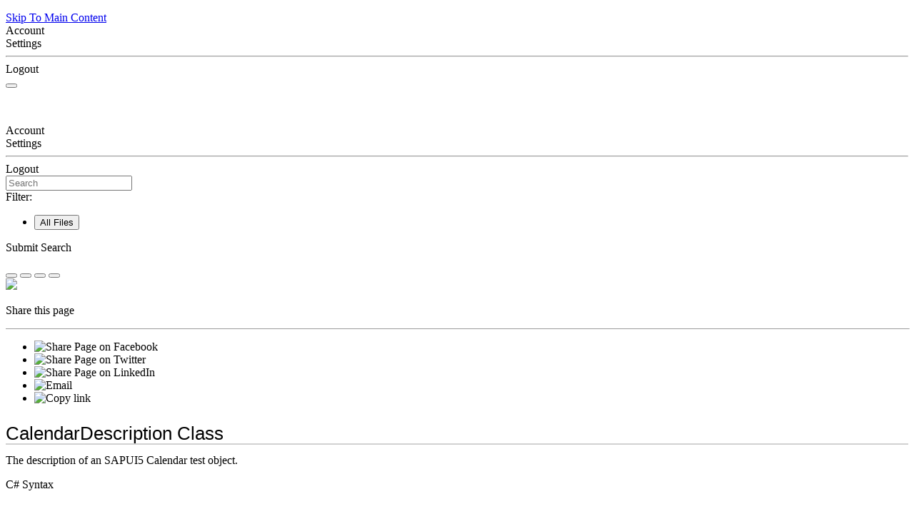

--- FILE ---
content_type: text/html
request_url: https://admhelp.microfocus.com/uftdev/en/2021-24.2/NetSDKReference/Content/NetSDKReference/HP.LFT.SDK~HP.LFT.SDK.SAP.UI5.CalendarDescription.html
body_size: 58322
content:
<!DOCTYPE html>
<!--QCCR1K4344-->
<html xmlns:MadCap="http://www.madcapsoftware.com/Schemas/MadCap.xsd" lang="en-us" xml:lang="en-us" class="_Skins__rsc_SideNav_Skin" data-mc-search-type="Stem" data-mc-help-system-file-name="webframe.xml" data-mc-path-to-help-system="../../" data-mc-has-content-body="True" data-mc-toc-path="HP.LFT.SDK Assembly|Namespaces|HP.LFT.SDK.SAP.UI5|Classes" data-mc-target-type="WebHelp2" data-mc-runtime-file-type="Topic;Default" data-mc-preload-images="false" data-mc-in-preview-mode="false">
    <!-- saved from url=(0016)http://localhost -->
    <head>
        <meta property="og:image" content="https://admhelp.microfocus.com/resources/help.png &#xD;&#xA;" />
        <meta property="og:description" content=" [Shared Help Topic] ADM Help Centers" />
        <meta name="viewport" content="width=device-width, initial-scale=1.0" />
        <meta charset="utf-8" />
        <meta name="twitter:image" content="https://admhelp.microfocus.com/resources/help.png" />
        <meta property="og:image:height" content="200" />
        <meta property="og:image:width" content="382" />
        <meta property="og:image" content="https://admhelp.microfocus.com/resources/help.png" />
        <meta property="og:description" content="[Shared Help Topic] ADM Help Centers" />
        <meta http-equiv="X-UA-Compatible" content="IE=edge" />
        <meta http-equiv="Content-Type" content="text/html; charset=utf-8" />
        <meta name="msapplication-config" content="../../Skins/Favicons/browserconfig.xml" xmlns="http://www.w3.org/1999/xhtml" />
        <link rel="icon" sizes="16x16" href="../../Skins/Favicons/favicon-16x16.png" /><title>HP.LFT.SDK~HP.LFT.SDK.SAP.UI5.CalendarDescription</title>
        <!--<link rel="icon" type="image/x-icon" href="https://admhelp.microfocus.com/favicon.ico" />-->
        <link href="../../Skins/Default/Stylesheets/Slideshow.css" rel="stylesheet" type="text/css" data-mc-generated="True" />
        <link href="../../Skins/Default/Stylesheets/TextEffects.css" rel="stylesheet" type="text/css" data-mc-generated="True" />
        <link href="../../Skins/Default/Stylesheets/Topic.css" rel="stylesheet" type="text/css" data-mc-generated="True" />
        <link href="../../Skins/Default/Stylesheets/Components/Styles.css" rel="stylesheet" type="text/css" data-mc-generated="True" />
        <link href="../../Skins/Default/Stylesheets/Components/Tablet.css" rel="stylesheet" type="text/css" data-mc-generated="True" />
        <link href="../../Skins/Default/Stylesheets/Components/Mobile.css" rel="stylesheet" type="text/css" data-mc-generated="True" />
        <link href="../../Skins/Default/Stylesheets/Components/Print.css" rel="stylesheet" type="text/css" data-mc-generated="True" />
        <link href="../../Skins/Fluid/Stylesheets/foundation.6.2.3.css" rel="stylesheet" type="text/css" data-mc-generated="True" />
        <link href="../../Skins/Fluid/Stylesheets/Styles.css" rel="stylesheet" type="text/css" data-mc-generated="True" />
        <link href="../../Skins/Fluid/Stylesheets/Tablet.css" rel="stylesheet" type="text/css" data-mc-generated="True" />
        <link href="../../Skins/Fluid/Stylesheets/Mobile.css" rel="stylesheet" type="text/css" data-mc-generated="True" />
        <link href="../../Skins/Fluid/Stylesheets/Print.css" rel="stylesheet" type="text/css" data-mc-generated="True" />
        <link href="../Resources/Stylesheets/_rsc_SuperDocs.css" rel="stylesheet" type="text/css" />
        <style>/*&lt;meta /&gt;*/

.button.share-button
{
	-pie-background: linear-gradient(transparent, transparent);
}

.button.expand-all-button
{
	-pie-background: linear-gradient(transparent, transparent);
}

.button.remove-highlight-button
{
	-pie-background: linear-gradient(transparent, transparent);
}

.button.print-button
{
	-pie-background: linear-gradient(transparent, transparent);
}

.button.collapse-all-button
{
	-pie-background: linear-gradient(transparent, transparent);
}

.needs-pie
{
	behavior: url('../../Resources/Scripts/PIE.htc');
}

</style>
        <link rel="icon" sizes="16x16" href="../../Skins/Favicons/favicon-16x16.png" />
        <script src="../../Resources/Scripts/jquery.min.js" type="text/javascript">
        </script>
        <script src="../../Resources/Scripts/purify.min.js" type="text/javascript" defer="defer">
        </script>
        <script src="../../Resources/Scripts/require.min.js" type="text/javascript" defer="defer">
        </script>
        <script src="../../Resources/Scripts/require.config.js" type="text/javascript" defer="defer">
        </script>
        <script src="../../Resources/Scripts/foundation.6.2.3_custom.js" type="text/javascript" defer="defer">
        </script>
        <script src="../../Resources/Scripts/plugins.min.js" type="text/javascript" defer="defer">
        </script>
        <script src="../../Resources/Scripts/MadCapAll.js" type="text/javascript" defer="defer">
        </script>
        <script type="text/javascript" src="../Resources/MasterPages/_rsc_SideNav_Script.js">
        </script>
        <script type="text/javascript" src="../../Skins/Default/Scripts/_TopNav_Toolbar.js">
        </script>
    </head>
    <body id="SideNav">
        <div class="foundation-wrap off-canvas-wrapper">
            <div class="off-canvas-wrapper-inner" data-off-canvas-wrapper="">
                <aside class="off-canvas position-left" role="navigation" id="offCanvas" data-off-canvas="" data-position="left" data-mc-ignore="true">
                    <ul class="off-canvas-accordion vertical menu off-canvas-list" data-accordion-menu="" data-mc-back-link="Back" data-mc-css-tree-node-expanded="is-accordion-submenu-parent" data-mc-css-tree-node-collapsed="is-accordion-submenu-parent" data-mc-css-sub-menu="vertical menu is-accordion-submenu nested" data-mc-include-indicator="False" data-mc-include-icon="False" data-mc-include-parent-link="True" data-mc-include-back="False" data-mc-defer-expand-event="True" data-mc-expand-event="click.zf.accordionMenu" data-mc-toc="True">
                    </ul>
                </aside>
                <div class="off-canvas-content inner-wrap" data-off-canvas-content="">
                    <div data-sticky-container="" class="title-bar-container">
                        <nav class="title-bar tab-bar sticky" role="banner" data-sticky="" data-options="marginTop:0" style="width:100%" data-sticky-on="only screen and (max-width: 640px)" data-mc-ignore="true"><a class="skip-to-content fluid-skip showOnFocus" href="#">Skip To Main Content</a>
                            <div class="middle title-bar-section outer-row clearfix">
                                <div class="menu-icon-container relative clearfix">
                                    <div class="central-account-wrapper">
                                        <div class="central-dropdown"><a class="central-account-drop"><span class="central-account-image"></span><span class="central-account-text">Account</span></a>
                                            <div class="central-dropdown-content"><a class="MCCentralLink central-dropdown-content-settings">Settings</a>
                                                <hr class="central-separator" /><a class="MCCentralLink central-dropdown-content-logout">Logout</a>
                                            </div>
                                        </div>
                                    </div>
                                    <button class="menu-icon" aria-label="Show Navigation Panel" data-toggle="offCanvas"><span></span>
                                    </button>
                                </div>
                            </div>
                            <div class="title-bar-layout outer-row">
                                <div class="logo-wrapper"><a class="logo" href="LeanFT_Home.html" alt="Logo"></a>
                                </div>
                                <div class="navigation-wrapper nocontent">
                                    <ul class="navigation clearfix" role="navigation" data-mc-css-tree-node-has-children="has-children" data-mc-css-sub-menu="sub-menu" data-mc-expand-event="mouseenter" data-mc-top-nav-menu="True" data-mc-max-depth="3" data-mc-include-icon="False" data-mc-include-indicator="False" data-mc-include-children="True" data-mc-include-siblings="True" data-mc-include-parent="True" data-mc-toc="True">
                                        <li class="placeholder" style="visibility:hidden"><a>placeholder</a>
                                        </li>
                                    </ul>
                                </div>
                                <div class="central-account-wrapper">
                                    <div class="central-dropdown"><a class="central-account-drop"><span class="central-account-image"></span><span class="central-account-text">Account</span></a>
                                        <div class="central-dropdown-content"><a class="MCCentralLink central-dropdown-content-settings">Settings</a>
                                            <hr class="central-separator" /><a class="MCCentralLink central-dropdown-content-logout">Logout</a>
                                        </div>
                                    </div>
                                </div>
                                <div class="nav-search-wrapper">
                                    <div class="nav-search row">
                                        <form class="search" action="#">
                                            <div class="search-bar search-bar-container needs-pie">
                                                <input class="search-field needs-pie" type="search" aria-label="Search Field" placeholder="Search" />
                                                <div class="search-filter-wrapper"><span class="invisible-label" id="search-filters-label">Filter: </span>
                                                    <div class="search-filter" aria-haspopup="true" aria-controls="sf-content" aria-expanded="false" aria-label="Search Filter" title="All Files" role="button" tabindex="0">
                                                    </div>
                                                    <div class="search-filter-content" id="sf-content">
                                                        <ul>
                                                            <li>
                                                                <button class="mc-dropdown-item" aria-labelledby="search-filters-label filterSelectorLabel-00001"><span id="filterSelectorLabel-00001">All Files</span>
                                                                </button>
                                                            </li>
                                                        </ul>
                                                    </div>
                                                </div>
                                                <div class="search-submit-wrapper" dir="ltr">
                                                    <div class="search-submit" title="Search" role="button" tabindex="0"><span class="invisible-label">Submit Search</span>
                                                    </div>
                                                </div>
                                            </div>
                                        </form>
                                    </div>
                                </div>
                            </div>
                        </nav>
                    </div>
                    <div class="main-section">
                        <div class="row outer-row sidenav-layout">
                            <nav class="sidenav-wrapper">
                                <div class="sidenav-container">
                                    <ul class="off-canvas-accordion vertical menu sidenav" data-accordion-menu="" data-mc-css-tree-node-expanded="is-accordion-submenu-parent" data-mc-css-tree-node-collapsed="is-accordion-submenu-parent" data-mc-css-sub-menu="vertical menu accordion-menu is-accordion-submenu nested" data-mc-include-indicator="False" data-mc-include-icon="False" data-mc-include-parent-link="False" data-mc-include-back="False" data-mc-defer-expand-event="True" data-mc-expand-event="click.zf.accordionMenu" data-mc-toc="True" data-mc-side-nav-menu="True">
                                    </ul>
                                </div>
                            </nav>
                            <div class="body-container">
                                <div data-mc-content-body="True">
                                    <div id="contentBody">
                                        <div class="row">
                                            <div id="proxy-topic-toolbar">
                                                <div class="buttons popup-container clearfix topicToolbarProxy _Skins__TopNav_Toolbar mc-component nocontent" style="mc-topic-toolbar-items: PreviousTopic NextTopic ExpandAll RemoveHighlight">
                                                    <div class="button-group-container-left">
                                                        <button class="button needs-pie share-button" onclick="MyFunction()" title="Share page">
                                                            <div>
                                                                <div role="img" class="button-icon-wrapper">
                                                                    <div class="button-icon"> </div>
                                                                </div>
                                                            </div>
                                                        </button>
                                                        <button class="button needs-pie expand-all-button" data-state1-class="expand-all-button" data-state2-class="collapse-all-button" data-state2-title="Collapse all dropdowns" title="Expand all dropdowns" data-state1-title="Expand all dropdowns">
                                                            <div>
                                                                <div role="img" class="button-icon-wrapper" aria-label="Expand all">
                                                                    <div class="button-icon"> </div>
                                                                </div>
                                                            </div>
                                                        </button>
                                                        <button class="button needs-pie remove-highlight-button" title="Remove all search highlights">
                                                            <div>
                                                                <div role="img" class="button-icon-wrapper">
                                                                    <div class="button-icon"> </div>
                                                                </div>
                                                            </div>
                                                        </button>
                                                        <button class="button needs-pie print-button" title="Print the current topic">
                                                            <div>
                                                                <div role="img" class="button-icon-wrapper" aria-label="Print">
                                                                    <div class="button-icon"> </div>
                                                                </div>
                                                            </div>
                                                        </button>
                                                    </div>
                                                </div>
                                            </div>
                                            <div id="myModal" class="modal">
                                                <!-- Modal content -->
                                                <div class="modal-content"><span onclick="document.getElementById('myModal').style.display='none'" class="close"><img src="../Resources/_TopNav/Images/_TopNav_ic-close.png" /></span>
                                                    <p class="modal-intro">Share this page
						</p>
                                                    <hr width="100%" size="0" align="center" />
                                                    <ul class="share-content">
                                                        <li class="social-share facebook">
                                                            <img src="../Resources/_TopNav/Images/_TopNav_facebook.png" title="Facebook" alt="Share Page on Facebook" />
                                                        </li>
                                                        <li class="social-share twitter">
                                                            <img src="../Resources/_TopNav/Images/_TopNav_twitter.png" title="Twitter" alt="Share Page on Twitter" />
                                                        </li>
                                                        <li class="social-share linkedin">
                                                            <img src="../Resources/_TopNav/Images/_TopNav_linkedin.png" title="LinkedIn" alt="Share Page on LinkedIn" />
                                                        </li>
                                                        <li class="social-share email">
                                                            <img src="../Resources/_TopNav/Images/_TopNav_mail.png" title="Email" alt="Email" />
                                                        </li>
                                                        <li class="linkcopy">
                                                            <img src="../Resources/_TopNav/Images/_TopNav_copylink.png" title="Copy link" alt="Copy link" />
                                                        </li>
                                                    </ul>
                                                </div>
                                            </div>
                                            <div id="proxy-content">
                                                <div id="proxy-breadcrumbs">
                                                    <div class="nocontent">
                                                        <div class="MCBreadcrumbsBox_0 breadcrumbs" role="navigation" aria-label="Breadcrumbs" data-mc-breadcrumbs-divider=" &gt; " data-mc-breadcrumbs-count="5" data-mc-toc="True"><span class="MCBreadcrumbsPrefix"> </span>
                                                        </div>
                                                    </div>
                                                </div>
                                                <div id="proxy-body"> <a id="top"></a><div role="main" id="mc-main-content"><div id="PageTitle" xmlns="http://www.w3.org/1999/xhtml"><div style="font-family: MetricRegular, Arial; color: #000000; font-weight: normal; font-style: normal; font-size: 1.6em; line-height: normal; margin-top: 1.0em; margin-bottom: 0.5em; border: 0; border-bottom: 1.5px solid #d1d1d1;"><div><!--DXMETADATA start type="PageItemTitle" -->CalendarDescription Class<!--DXMETADATA end--></div></div></div><div id="BodyContent" xmlns="http://www.w3.org/1999/xhtml"><!--DXMETADATA start type="Description" source="Item" format="<div class=""DescriptionContent"">%%description%%</div>" --><div class="DescriptionContent">The description of an SAPUI5 Calendar test object.</div><!--DXMETADATA end --><!--DXMETADATA start type="Diagram" source="item" format="%%scrap:name=_COLLAPSIBLE_HEADER,idprefix=objectmodel,caption=$$Object_Model$$%%%%Diagram%%</div>" --><!--DXMETADATA end --><!--DXMETADATA start type="FilteredItemList" scrap="GENERICARGUMENT_LIST" namespace="generic argument" source="Item" filter="" format="%%scrap:name=_COLLAPSIBLE_HEADER,idprefix=genericarguments,caption=$$GenericArguments$$%%%%filtereditemlist%%</div>" --><!--DXMETADATA end --><!--DXMETADATA start type="FilteredItemList" scrap="CONTRACT_INVARIANT_LIST" namespace="contract" source="Item" filter="type=invariant" designtime="true" --><!--DXMETADATA end --><!--DXMETADATA start type="FilteredItemList" scrap="PERMISSION_LIST" namespace="permission" source="Item" filter="" designtime="true" format="%%replaceinquotes:value=false%%%%scrap:name=_COLLAPSIBLE_HEADER,idprefix=permissions,caption=""$$Permissions$$%%designlist:tagidentifier=##PERMISSION,itemtype=Permission%%""%%%%filtereditemlist%%</div>" --><!--DXMETADATA end --><!--DXMETADATA start type="TaggedComment" source="Item" id="##REMARKS,##MODULE_REMARKS" format="%%scrap:name=_COLLAPSIBLE_HEADER,idprefix=remarks,caption=$$Remarks$$%%%%comment%%</div>" --><!--DXMETADATA end --><!--DXMETADATA start type="SyntaxSection" format="%%scrap:name=_COLLAPSIBLE_HEADER,idprefix=syntax,caption=$$Syntax$$%%%%SyntaxSection%%</div>" --><p class="intro_phrase">C# Syntax</p><div id="syntaxSectionContent" class="SectionContent"><div class="TabContainer" id="TabContainer"><div id="Syntax-CS" class="FilteredContentCS"><pre xml:space="preserve">
                            <pre xml:space="preserve">
                                <span style="color: #0000FF;">public</span> <span style="color: #0000FF;">class</span> CalendarDescription : <a href="HP.LFT.SDK~HP.LFT.SDK.Web.WebElementDescription.html">HP.LFT.SDK.Web.WebElementDescription</a>, <a href="HP.LFT.SDK~HP.LFT.SDK.IDescription.html">HP.LFT.SDK.IDescription</a>  </pre>
                        </pre></div></div></div><!--DXMETADATA end --><a name="exampleBookmark"></a><!--DXMETADATA start type="TaggedComment" source="Item" id="##EXAMPLEINTRO" format="%%replaceinquotes:value=false%%%%scrap:name=_COLLAPSIBLE_HEADER,idprefix=example,caption=""$$Example$$%%designlist:tagidentifier=##EXAMPLECODE,itemtype=Example%%""%%%%comment%%" --><!--DXMETADATA end --><!--DXMETADATA start type="FilteredItemList" scrap="EXAMPLEGROUP_LIST" namespace="ExampleGroup" source="Item" filter="type=inline" condition="content:content=""%%GroupExamples%%"",operator=""="",value=""True""" NoHeader="True" NoFooter="True" format="%%replaceinquotes:value=false%%%%taggedcomment:source=item,id=##EXAMPLEINTRO,blankformat=""%%scrap:name=_COLLAPSIBLE_HEADER,idprefix=example,caption=$$Example$$%%"",format= %%%%filtereditemlist%%</div>" blankformat="%%taggedcomment:source=item,id=##EXAMPLEINTRO,format=</div>%%" --><!--DXMETADATA end --><!--DXMETADATA start type="FilteredItemList" scrap="INLINE_EXAMPLE" namespace="Example" source="Item" filter="type=inline" condition="content:content=""%%GroupExamples%%"",operator=""<>"",value=""True""" NoHeader="True" NoFooter="True" format="%%replaceinquotes:value=false%%%%taggedcomment:source=item,id=##EXAMPLEINTRO,blankformat=""%%scrap:name=_COLLAPSIBLE_HEADER,idprefix=example,caption=$$Example$$%%"",format= %%%%filtereditemlist%%</div>" blankformat="%%taggedcomment:source=item,id=##EXAMPLEINTRO,format=</div>%%" --><!--DXMETADATA end --><!--DXMETADATA start type="FilteredItemList" scrap="MENU_LINK" namespace="example" source="Item" filter="" NoHeader="True" NoFooter="True" format="%%scrap:name=_COLLAPSIBLE_HEADER,idprefix=example,caption=$$Example$$%%%%filtereditemlist%%</div>" --><!--DXMETADATA end --><!--DXMETADATA start type="InheritanceHierarchy" format="%%scrap:name=_COLLAPSIBLE_HEADER,idprefix=inheritance,caption=$$Inheritance_hierarchy$$%%%%InheritanceHierarchy%%</div>" --><div style="padding-top:15px; font-size:22px; padding-bottom:8px; weight:bold"><span class="SectionHeadingIcon"><!-- --></span><span class="SectionHeadingText">Inheritance Hierarchy</span></div><div id="inheritanceSectionContent" class="SectionContent"><p><a href="https://docs.microsoft.com/en-us/dotnet/api/system.object" target="_blank" class="NoLinkIcon">System.Object</a><br />&#160;&#160;&#160;<a href="HP.LFT.SDK~HP.LFT.SDK.PropertiesDescription.html">HP.LFT.SDK.PropertiesDescription</a><br />&#160;&#160;&#160;&#160;&#160;&#160;<a href="HP.LFT.SDK~HP.LFT.SDK.Description.html">HP.LFT.SDK.Description</a><br />&#160;&#160;&#160;&#160;&#160;&#160;&#160;&#160;&#160;<a href="HP.LFT.SDK~HP.LFT.SDK.Web.WebBaseDescription.html">HP.LFT.SDK.Web.WebBaseDescription</a><br />&#160;&#160;&#160;&#160;&#160;&#160;&#160;&#160;&#160;&#160;&#160;&#160;<a href="HP.LFT.SDK~HP.LFT.SDK.Web.WebElementDescription.html">HP.LFT.SDK.Web.WebElementDescription</a><br />&#160;&#160;&#160;&#160;&#160;&#160;&#160;&#160;&#160;&#160;&#160;&#160;&#160;&#160;&#160;<strong>HP.LFT.SDK.SAP.UI5.CalendarDescription</strong><br /></p></div><!--DXMETADATA end --><!-- MERC removed 19-Jan-2015 start type="TaggedComment" source="Item" id="##REQUIREMENTS" format="%%scrap:name=_COLLAPSIBLE_HEADER,idprefix=requirements,caption=$$Requirements$$%%%%comment%%</div>" blankformat="%%variable:name=defaulttyperequirements%%" --><!-- &lt;Requirements&gt; --><!-- MERC removed end --><a name="seealsobookmark"></a><!-- MERC Added 19-Jan-2015 --><a name="ConstructorsBookmark"></a><!--DXMETADATA start type="FilteredItemList" scrap="MEMBER_LIST" namespace="constructor" source="Item" filter="scope=public" format="%%scrap:name=_COLLAPSIBLE_HEADER,idprefix=publicConstructors,caption=$$Public$$ $$Constructors$$%%%%filtereditemlist%%<a href="#top">$$Top$$</a></div>" --><div style="padding-top:15px; font-size:22px; padding-bottom:8px; weight:bold"><span class="SectionHeadingIcon"><!-- --></span><span class="SectionHeadingText">Public Constructors</span></div><div id="publicConstructorsSectionContent" class="SectionContent"><table class="FilteredItemListTable"><tr><th>&#160;</th><th>Name</th><th>Description</th></tr><tr><td class="ImageCell"><img alt="Public Constructor" src="dotnetimages/publicConstructor.png" /></td><td class="MembersLinkCell"><a href="HP.LFT.SDK~HP.LFT.SDK.SAP.UI5.CalendarDescription~_ctor.html">CalendarDescription Constructor</a></td><td class="MembersDescriptionCell">Initializes a new instance of the&#160;CalendarDescription class. &#160;</td></tr></table><a href="#top">Top</a></div><!--DXMETADATA end --><!--DXMETADATA start type="FilteredItemList" scrap="MEMBER_LIST" namespace="constructor" source="Item" filter="scope=protected+protected friend+friend" format="<div class=""ProtectedMember"">%%scrap:name=_COLLAPSIBLE_HEADER,idprefix=protectedConstructors,caption=$$Protected$$ $$Constructors$$%%%%filtereditemlist%%<a href="#top">$$Top$$</a></div></div>" --><!--DXMETADATA end --><!--DXMETADATA start type="FilteredItemList" scrap="MEMBER_LIST" namespace="constructor" source="Item" filter="scope=private" format="%%scrap:name=_COLLAPSIBLE_HEADER,idprefix=privateConstructors,caption=$$Private$$ $$Constructors$$%%%%filtereditemlist%%<a href="#top">$$Top$$</a></div>" --><!--DXMETADATA end --><a name="FieldsBookmark"></a><!--DXMETADATA start type="FilteredItemList" scrap="MEMBER_LIST" namespace="field" source="Item" filter="scope=public" format="%%scrap:name=_COLLAPSIBLE_HEADER,idprefix=publicFields,caption=$$Public$$ $$Fields$$%%%%filtereditemlist%%<a href="#top">$$Top$$</a></div>" --><!--DXMETADATA end --><!--DXMETADATA start type="FilteredItemList" scrap="MEMBER_LIST" namespace="field" source="Item" filter="scope=protected+protected friend+friend" format="<div class=""ProtectedMember"">%%scrap:name=_COLLAPSIBLE_HEADER,idprefix=protectedFields,caption=$$Protected$$ $$Fields$$%%%%filtereditemlist%%<a href="#top">$$Top$$</a></div></div>" --><!--DXMETADATA end --><!--DXMETADATA start type="FilteredItemList" scrap="MEMBER_LIST" namespace="field" source="Item" filter="scope=private" format="%%scrap:name=_COLLAPSIBLE_HEADER,idprefix=privateFields,caption=$$Private$$ $$Fields$$%%%%filtereditemlist%%<a href="#top">$$Top$$</a></div>" --><!--DXMETADATA end --><a name="PropertiesBookmark"></a><!--DXMETADATA start type="FilteredItemList" scrap="MEMBER_LIST" namespace="property" source="Item" filter="scope=public" format="%%scrap:name=_COLLAPSIBLE_HEADER,idprefix=publicProperties,caption=$$Public$$ $$Properties$$%%%%filtereditemlist%%<a href="#top">$$Top$$</a></div>" --><div style="padding-top:15px; font-size:22px; padding-bottom:8px; weight:bold"><span class="SectionHeadingIcon"><!-- --></span><span class="SectionHeadingText">Public Properties</span></div><div id="publicPropertiesSectionContent" class="SectionContent"><table class="FilteredItemListTable"><tr><th>&#160;</th><th>Name</th><th>Description</th></tr><tr class="InheritedMember"><td class="ImageCell"><img alt="Public Property" src="dotnetimages/publicProperty.png" /></td><td class="MembersLinkCell"><a href="HP.LFT.SDK~HP.LFT.SDK.Web.WebBaseDescription~AbsoluteLocation.html">AbsoluteLocation</a></td><td class="MembersDescriptionCell"><strong>The object's absolute coordinates relative to the screen (in pixels). 0,0 is always the top-left corner of the (primary) monitor. (Inherited from <a href="HP.LFT.SDK~HP.LFT.SDK.Web.WebBaseDescription.html">HP.LFT.SDK.Web.WebBaseDescription</a></strong> )</td></tr><tr class="InheritedMember"><td class="ImageCell"><img alt="Public Property" src="dotnetimages/publicProperty.png" /></td><td class="MembersLinkCell"><a href="HP.LFT.SDK~HP.LFT.SDK.Web.WebElementDescription~AccessibilityName.html">AccessibilityName</a></td><td class="MembersDescriptionCell"><strong>The label of the object (where no text label is available). (Inherited from <a href="HP.LFT.SDK~HP.LFT.SDK.Web.WebElementDescription.html">HP.LFT.SDK.Web.WebElementDescription</a></strong> )</td></tr><tr class="InheritedMember"><td class="ImageCell"><img alt="Public Property" src="dotnetimages/publicProperty.png" /></td><td class="MembersLinkCell"><a href="HP.LFT.SDK~HP.LFT.SDK.Web.WebBaseDescription~Attributes.html">Attributes</a></td><td class="MembersDescriptionCell"><strong>Describes the object by its DOM attributes. (Inherited from <a href="HP.LFT.SDK~HP.LFT.SDK.Web.WebBaseDescription.html">HP.LFT.SDK.Web.WebBaseDescription</a></strong> )</td></tr><tr class="InheritedMember"><td class="ImageCell"><img alt="Public Property" src="dotnetimages/publicProperty.png" /></td><td class="MembersLinkCell"><a href="HP.LFT.SDK~HP.LFT.SDK.Web.WebBaseDescription~ClassName.html">ClassName</a></td><td class="MembersDescriptionCell"><strong>The object's CSS class (className property). (Inherited from <a href="HP.LFT.SDK~HP.LFT.SDK.Web.WebBaseDescription.html">HP.LFT.SDK.Web.WebBaseDescription</a></strong> )</td></tr><tr class="InheritedMember"><td class="ImageCell"><img alt="Public Property" src="dotnetimages/publicProperty.png" /></td><td class="MembersLinkCell"><a href="HP.LFT.SDK~HP.LFT.SDK.Web.WebElementDescription~CSSSelector.html">CSSSelector</a></td><td class="MembersDescriptionCell"><strong>The path to the object in CSS format, for example, tr.BPTRow input. (Inherited from <a href="HP.LFT.SDK~HP.LFT.SDK.Web.WebElementDescription.html">HP.LFT.SDK.Web.WebElementDescription</a></strong> )</td></tr><tr><td class="ImageCell"><img alt="Public Property" src="dotnetimages/publicProperty.png" /></td><td class="MembersLinkCell"><a href="HP.LFT.SDK~HP.LFT.SDK.SAP.UI5.CalendarDescription~Date.html">Date</a></td><td class="MembersDescriptionCell">The date currently set in the calendar. &#160;</td></tr><tr class="InheritedMember"><td class="ImageCell"><img alt="Public Property" src="dotnetimages/publicProperty.png" /></td><td class="MembersLinkCell"><a href="HP.LFT.SDK~HP.LFT.SDK.Web.WebBaseDescription~Id.html">Id</a></td><td class="MembersDescriptionCell"><strong>The object's HTML identifier. (Inherited from <a href="HP.LFT.SDK~HP.LFT.SDK.Web.WebBaseDescription.html">HP.LFT.SDK.Web.WebBaseDescription</a></strong> )</td></tr><tr class="InheritedMember"><td class="ImageCell"><img alt="Public Property" src="dotnetimages/publicProperty.png" /></td><td class="MembersLinkCell"><a href="HP.LFT.SDK~HP.LFT.SDK.Description~Index.html">Index</a></td><td class="MembersDescriptionCell"><strong>The 0-based index of this object, relative to all other objects with an otherwise identical description. (Inherited from <a href="HP.LFT.SDK~HP.LFT.SDK.Description.html">HP.LFT.SDK.Description</a></strong> )</td></tr><tr class="InheritedMember"><td class="ImageCell"><img alt="Public Property" src="dotnetimages/publicProperty.png" /></td><td class="MembersLinkCell"><a href="HP.LFT.SDK~HP.LFT.SDK.Web.WebBaseDescription~InnerHTML.html">InnerHTML</a></td><td class="MembersDescriptionCell"><strong>The HTML code contained between the object's start and end tags. (Inherited from <a href="HP.LFT.SDK~HP.LFT.SDK.Web.WebBaseDescription.html">HP.LFT.SDK.Web.WebBaseDescription</a></strong> )</td></tr><tr class="InheritedMember"><td class="ImageCell"><img alt="Public Property" src="dotnetimages/publicProperty.png" /></td><td class="MembersLinkCell"><a href="HP.LFT.SDK~HP.LFT.SDK.Web.WebBaseDescription~InnerText.html">InnerText</a></td><td class="MembersDescriptionCell"><strong>The text contained between the object's start and end tags. (Inherited from <a href="HP.LFT.SDK~HP.LFT.SDK.Web.WebBaseDescription.html">HP.LFT.SDK.Web.WebBaseDescription</a></strong> )</td></tr><tr><td class="ImageCell"><img alt="Public Property" src="dotnetimages/publicProperty.png" /></td><td class="MembersLinkCell"><a href="HP.LFT.SDK~HP.LFT.SDK.SAP.UI5.CalendarDescription~IsEnabled.html">IsEnabled</a></td><td class="MembersDescriptionCell">Indicates whether the calendar is enabled. &#160;</td></tr><tr class="InheritedMember"><td class="ImageCell"><img alt="Public Property" src="dotnetimages/publicProperty.png" /></td><td class="MembersLinkCell"><a href="HP.LFT.SDK~HP.LFT.SDK.Web.WebBaseDescription~IsVisible.html">IsVisible</a></td><td class="MembersDescriptionCell"><strong>Indicates whether the object is visible. (Inherited from <a href="HP.LFT.SDK~HP.LFT.SDK.Web.WebBaseDescription.html">HP.LFT.SDK.Web.WebBaseDescription</a></strong> )</td></tr><tr><td class="ImageCell"><img alt="Public Property" src="dotnetimages/publicProperty.png" /></td><td class="MembersLinkCell"><a href="HP.LFT.SDK~HP.LFT.SDK.SAP.UI5.CalendarDescription~Locale.html">Locale</a></td><td class="MembersDescriptionCell">The locale of the application running the calendar. &#160;</td></tr><tr class="InheritedMember"><td class="ImageCell"><img alt="Public Property" src="dotnetimages/publicProperty.png" /></td><td class="MembersLinkCell"><a href="HP.LFT.SDK~HP.LFT.SDK.Web.WebBaseDescription~Location.html">Location</a></td><td class="MembersDescriptionCell"><strong>The object's coordinates relative to the parent window (in pixels). (Inherited from <a href="HP.LFT.SDK~HP.LFT.SDK.Web.WebBaseDescription.html">HP.LFT.SDK.Web.WebBaseDescription</a></strong> )</td></tr><tr class="InheritedMember"><td class="ImageCell"><img alt="Public Property" src="dotnetimages/publicProperty.png" /></td><td class="MembersLinkCell"><a href="HP.LFT.SDK~HP.LFT.SDK.Web.WebBaseDescription~Name.html">Name</a></td><td class="MembersDescriptionCell"><strong>The object's name property. (Inherited from <a href="HP.LFT.SDK~HP.LFT.SDK.Web.WebBaseDescription.html">HP.LFT.SDK.Web.WebBaseDescription</a></strong> )</td></tr><tr class="InheritedMember"><td class="ImageCell"><img alt="Public Property" src="dotnetimages/publicProperty.png" /></td><td class="MembersLinkCell"><a href="HP.LFT.SDK~HP.LFT.SDK.Web.WebBaseDescription~OuterHTML.html">OuterHTML</a></td><td class="MembersDescriptionCell"><strong>The object's HTML code and its content. (Inherited from <a href="HP.LFT.SDK~HP.LFT.SDK.Web.WebBaseDescription.html">HP.LFT.SDK.Web.WebBaseDescription</a></strong> )</td></tr><tr class="InheritedMember"><td class="ImageCell"><img alt="Public Property" src="dotnetimages/publicProperty.png" /></td><td class="MembersLinkCell"><a href="HP.LFT.SDK~HP.LFT.SDK.Web.WebBaseDescription~OuterText.html">OuterText</a></td><td class="MembersDescriptionCell"><strong>The object's text. (Inherited from <a href="HP.LFT.SDK~HP.LFT.SDK.Web.WebBaseDescription.html">HP.LFT.SDK.Web.WebBaseDescription</a></strong> )</td></tr><tr class="InheritedMember"><td class="ImageCell"><img alt="Public Property" src="dotnetimages/publicProperty.png" /></td><td class="MembersLinkCell"><a href="HP.LFT.SDK~HP.LFT.SDK.Web.WebElementDescription~Role.html">Role</a></td><td class="MembersDescriptionCell"><strong>Property displaying the function of the specified object. For example, if the role property is listbox, the object functions as a listbox. (Inherited from <a href="HP.LFT.SDK~HP.LFT.SDK.Web.WebElementDescription.html">HP.LFT.SDK.Web.WebElementDescription</a></strong> )</td></tr><tr class="InheritedMember"><td class="ImageCell"><img alt="Public Property" src="dotnetimages/publicProperty.png" /></td><td class="MembersLinkCell"><a href="HP.LFT.SDK~HP.LFT.SDK.Web.WebBaseDescription~Size.html">Size</a></td><td class="MembersDescriptionCell"><strong>The object's size (in pixels). (Inherited from <a href="HP.LFT.SDK~HP.LFT.SDK.Web.WebBaseDescription.html">HP.LFT.SDK.Web.WebBaseDescription</a></strong> )</td></tr><tr class="InheritedMember"><td class="ImageCell"><img alt="Public Property" src="dotnetimages/publicProperty.png" /></td><td class="MembersLinkCell"><a href="HP.LFT.SDK~HP.LFT.SDK.Web.WebBaseDescription~Styles.html">Styles</a></td><td class="MembersDescriptionCell"><strong>Describes the object by its computed style. (Inherited from <a href="HP.LFT.SDK~HP.LFT.SDK.Web.WebBaseDescription.html">HP.LFT.SDK.Web.WebBaseDescription</a></strong> )</td></tr><tr class="InheritedMember"><td class="ImageCell"><img alt="Public Property" src="dotnetimages/publicProperty.png" /></td><td class="MembersLinkCell"><a href="HP.LFT.SDK~HP.LFT.SDK.Web.WebBaseDescription~TagName.html">TagName</a></td><td class="MembersDescriptionCell"><strong>The object's HTML tag. (Inherited from <a href="HP.LFT.SDK~HP.LFT.SDK.Web.WebBaseDescription.html">HP.LFT.SDK.Web.WebBaseDescription</a></strong> )</td></tr><tr class="InheritedMember"><td class="ImageCell"><img alt="Public Property" src="dotnetimages/publicProperty.png" /></td><td class="MembersLinkCell"><a href="HP.LFT.SDK~HP.LFT.SDK.Web.WebBaseDescription~Title.html">Title</a></td><td class="MembersDescriptionCell"><strong>The object's title. (Inherited from <a href="HP.LFT.SDK~HP.LFT.SDK.Web.WebBaseDescription.html">HP.LFT.SDK.Web.WebBaseDescription</a></strong> )</td></tr><tr class="InheritedMember"><td class="ImageCell"><img alt="Public Property" src="dotnetimages/publicProperty.png" /></td><td class="MembersLinkCell"><a href="HP.LFT.SDK~HP.LFT.SDK.Description~Vri.html">Vri</a></td><td class="MembersDescriptionCell"><strong>Distinguishes this object from other objects with otherwise identical descriptions, based on this object's visual relationship to another object in the application. (Inherited from <a href="HP.LFT.SDK~HP.LFT.SDK.Description.html">HP.LFT.SDK.Description</a></strong> )</td></tr><tr class="InheritedMember"><td class="ImageCell"><img alt="Public Property" src="dotnetimages/publicProperty.png" /></td><td class="MembersLinkCell"><a href="HP.LFT.SDK~HP.LFT.SDK.Web.WebElementDescription~XPath.html">XPath</a></td><td class="MembersDescriptionCell"><strong>The path to the object in XPath format, for example, //TR[@id='UFTDeveloper']/*/INPUT (Inherited from <a href="HP.LFT.SDK~HP.LFT.SDK.Web.WebElementDescription.html">HP.LFT.SDK.Web.WebElementDescription</a></strong> )</td></tr></table><a href="#top">Top</a></div><!--DXMETADATA end --><!--DXMETADATA start type="FilteredItemList" scrap="MEMBER_LIST" namespace="property" source="Item" filter="scope=protected+protected friend+friend" format="<div class=""ProtectedMember"">%%scrap:name=_COLLAPSIBLE_HEADER,idprefix=protectedProperties,caption=$$Protected$$ $$Properties$$%%%%filtereditemlist%%<a href="#top">$$Top$$</a></div></div>" --><!--DXMETADATA end --><!--DXMETADATA start type="FilteredItemList" scrap="MEMBER_LIST" namespace="property" source="Item" filter="scope=private" format="%%scrap:name=_COLLAPSIBLE_HEADER,idprefix=privateProperties,caption=$$Private$$ $$Properties$$%%%%filtereditemlist%%<a href="#top">$$Top$$</a></div>" --><!--DXMETADATA end --><a name="MethodsBookmark"></a><!--DXMETADATA start type="FilteredItemList" scrap="MEMBER_LIST" namespace="method" source="Item" filter="scope=public" format="%%scrap:name=_COLLAPSIBLE_HEADER,idprefix=publicMethods,caption=$$Public$$ $$Methods$$%%%%filtereditemlist%%<a href="#top">$$Top$$</a></div>" --><div style="padding-top:15px; font-size:22px; padding-bottom:8px; weight:bold"><span class="SectionHeadingIcon"><!-- --></span><span class="SectionHeadingText">Public Methods</span></div><div id="publicMethodsSectionContent" class="SectionContent"><table class="FilteredItemListTable"><tr><th>&#160;</th><th>Name</th><th>Description</th></tr><tr class="InheritedMember"><td class="ImageCell"><img alt="Public Method" src="dotnetimages/publicMethod.png" /></td><td class="MembersLinkCell"><a href="HP.LFT.SDK~HP.LFT.SDK.PropertiesDescription~Clone.html">Clone</a></td><td class="MembersDescriptionCell"><strong>Creates an exact copy of the test object. (Inherited from <a href="HP.LFT.SDK~HP.LFT.SDK.PropertiesDescription.html">HP.LFT.SDK.PropertiesDescription</a></strong> )</td></tr></table><a href="#top">Top</a></div><!--DXMETADATA end --><!--DXMETADATA start type="FilteredItemList" scrap="MEMBER_LIST" namespace="method" source="Item" filter="scope=protected+protected friend+friend" format="<div class=""ProtectedMember"">%%scrap:name=_COLLAPSIBLE_HEADER,idprefix=protectedMethods,caption=$$Protected$$ $$Methods$$%%%%filtereditemlist%%<a href="#top">$$Top$$</a></div></div>" --><!--DXMETADATA end --><!--DXMETADATA start type="FilteredItemList" scrap="MEMBER_LIST" namespace="method" source="Item" filter="scope=private" format="%%scrap:name=_COLLAPSIBLE_HEADER,idprefix=privateMethods,caption=$$Private$$ $$Methods$$%%%%filtereditemlist%%<a href="#top">$$Top$$</a></div>" --><!--DXMETADATA end --><!--DXMETADATA start type="FilteredItemList" condition="content:content=""%%IncludeExtensionMethods%%"",operator=""="",value=""True""" scrap="EXTENSIONMETHOD_LIST" namespace="method" source="Item" filter="scope=public,type=extension" format="%%scrap:name=_COLLAPSIBLE_HEADER,idprefix=extensionmethods,caption=$$Extension_Methods$$%%%%filtereditemlist%%<a href="#top">$$Top$$</a></div>" --><!--DXMETADATA end --><a name="EventsBookmark"></a><!--DXMETADATA start type="FilteredItemList" scrap="MEMBER_LIST" namespace="event" source="Item" filter="scope=public" format="%%scrap:name=_COLLAPSIBLE_HEADER,idprefix=publicEvents,caption=$$Public$$ $$Events$$%%%%filtereditemlist%%<a href="#top">$$Top$$</a></div>" --><!--DXMETADATA end --><!--DXMETADATA start type="FilteredItemList" scrap="MEMBER_LIST" namespace="event" source="Item" filter="scope=protected+protected friend+friend" format="<div class=""ProtectedMember"">%%scrap:name=_COLLAPSIBLE_HEADER,idprefix=protectedEvents,caption=$$Protected$$ $$Events$$%%%%filtereditemlist%%<a href="#top">$$Top$$</a></div></div>" --><!--DXMETADATA end --><!--DXMETADATA start type="FilteredItemList" scrap="MEMBER_LIST" namespace="event" source="Item" filter="scope=private" format="%%scrap:name=_COLLAPSIBLE_HEADER,idprefix=privateEvents,caption=$$Private$$ $$Events$$%%%%filtereditemlist%%<a href="#top">$$Top$$</a></div>" --><!--DXMETADATA end --><a name="OperatorsBookmark"></a><!--DXMETADATA start type="FilteredItemList" scrap="OPERATOR_LIST" namespace="operator" source="Item" filter="" format="%%scrap:name=_COLLAPSIBLE_HEADER,idprefix=publicOperators,caption=$$Public$$ $$Operators$$%%%%filtereditemlist%%<a href="#top">$$Top$$</a></div>" --><!--DXMETADATA end --></div></div></div>
                                            </div>
                                        </div>
                                        <p>&#160;</p>
                                        <!--        hr width="100%" size="4" align="center" padding-bottom="0" style="clear:both" /> -->
                                        <div class="float">
                                        </div>
                                    </div>
                                    <div class="footer" style="font-size: .65em">
                                        <!-- <MadCap:conditionalText MadCap:conditions="_rsc_Conditions.Footer"> -->
                                        <!--<div class="roundcorners">-->
                                        <table class="no_lines" style="border-top:1px solid #B9B8BB;  width:100%; margin-left: auto; margin-right: auto;  ">
                                            <col style="width: 250px;" />
                                            <col style="width: 329px;" />
                                            <col style="width: 237px;" />
                                            <tr style="height: 0.5em;">
                                                <td style="vertical-align: top" />
                                                <td style="vertical-align: top;direction: ltr;text-align: center;" />
                                                <td style="vertical-align: top; text-align: right" />
                                            </tr>
                                            <tr>
                                                <td style="vertical-align: top">
                                                    <!-- <img src="_rscb_banner_graphic.png" style="width: 120px" />-->
                                                    <svg width="100" viewBox="0 0 94 20" fill="none" xmlns="http://www.w3.org/2000/svg">
                                                        <path d="M12.3902 10.2671C12.3902 13.2244 10.7143 16.4318 6.22897 16.4318C2.95738 16.4443 -1.41019e-07 14.5686 -1.41019e-07 10.2671C-1.41019e-07 6.68464 2.23036 3.92742 6.64794 4.17126C11.3489 4.4401 12.3902 8.13514 12.3902 10.2671ZM3.99862 8.01635C3.5992 8.68859 3.40019 9.46383 3.42563 10.2484C3.42563 12.0615 4.30668 13.7058 6.21049 13.7058C8.1143 13.7058 8.94606 12.1928 8.94606 10.3984C8.9888 9.8807 8.92667 9.35956 8.76349 8.86711C8.60031 8.37465 8.33955 7.92129 7.99724 7.53493C7.72906 7.29208 7.41257 7.11056 7.06921 7.00269C6.72586 6.89482 6.36366 6.86311 6.00717 6.90972C5.60645 6.90098 5.21041 6.99846 4.85816 7.19253C4.50592 7.3866 4.20965 7.67056 3.99862 8.01635V8.01635Z" fill="#000000" />
                                                        <path d="M42.5311 5.48762C42.8403 5.09633 43.2319 4.78018 43.6771 4.56229C44.3439 4.2948 45.0549 4.15899 45.7719 4.16216C46.4817 4.1405 47.186 4.29503 47.8236 4.61231C49.0558 5.23753 49.3454 6.31291 49.3454 8.13229V16.1351H45.9752V9.56404C46.0332 8.97587 45.9809 8.38187 45.8212 7.81343C45.687 7.5252 45.4695 7.28526 45.1977 7.12554C44.9258 6.96583 44.6125 6.89392 44.2994 6.91937C42.5126 6.91937 42.5126 8.37613 42.5126 9.83289V16.1351H39.1055V4.46226H42.5311V5.48762Z" fill="#000000" />
                                                        <path d="M37.4907 13.1171C37.1764 13.7861 36.1783 16.4308 31.7484 16.4308C28.3228 16.4308 25.9199 14.305 25.9199 10.4724C25.9199 7.64643 27.2877 4.17022 31.8408 4.17022C32.6003 4.10729 33.3643 4.21097 34.0808 4.47419C34.7974 4.73742 35.4497 5.15404 35.9935 5.69575C37.4968 7.33382 37.5831 9.61587 37.6262 10.9413H29.3887C29.3887 12.3981 30.1835 13.8549 32.0133 13.8549C33.8432 13.8549 34.4778 12.6044 34.9276 11.7916L37.4907 13.1171ZM34.1143 8.79058C34.0923 8.18495 33.8759 7.60319 33.4982 7.13375C33.0445 6.71861 32.4516 6.49497 31.8408 6.50853C31.5169 6.50728 31.1962 6.57445 30.8992 6.70577C30.6022 6.83708 30.3354 7.02968 30.1157 7.2713C29.749 7.71047 29.512 8.24576 29.4318 8.81559L34.1143 8.79058Z" fill="#000000" />
                                                        <path d="M84.7727 6.88296H87.0338V4.46336H84.8035V2H81.4271V4.45711H80.8726L79.3262 6.88296H81.4087V12.4412C81.4087 13.5603 81.4087 14.3918 81.8954 15.0858C82.6224 16.1612 83.904 16.23 85.0746 16.23C85.6741 16.2197 86.2717 16.159 86.8613 16.0487V13.3602L85.6291 13.404C84.7234 13.404 84.7234 12.7788 84.748 12.0848L84.7727 6.88296Z" fill="#000000" />
                                                        <path d="M51.0452 2H54.4216V4.45711H57.9334L56.387 6.88296H54.3784V12.066C54.3784 12.785 54.3784 13.3852 55.2595 13.3852L56.4917 13.3415V16.0299C55.9021 16.1403 55.3045 16.2009 54.705 16.2112C53.5343 16.2112 52.2405 16.1424 51.5258 15.0671C51.0637 14.3731 51.0391 13.5415 51.0391 12.4224L51.0452 2Z" fill="#000000" />
                                                        <path d="M90.1579 6.88053H89.7389V4.81731H88.9687V4.46094H90.9095V4.81731H90.1517L90.1579 6.88053ZM93.4295 6.88053H93.0167V5.38626V4.89234L92.8996 5.29873L92.4129 6.88053H92.037L91.5565 5.29873L91.4332 4.89859V5.38626V6.88053H91.0328V4.46094H91.5996L92.2157 6.37411L92.801 4.46094H93.3678L93.4295 6.88053Z" fill="#000000" />
                                                        <path d="M68.5482 13.1218L67.932 14.1346C67.3159 15.035 66.1884 16.4229 62.923 16.4229C59.4973 16.4229 57.1992 14.2972 57.1992 10.4646C57.1992 7.63862 58.567 4.1624 63.1201 4.1624C63.8796 4.09948 64.6436 4.20315 65.3601 4.46638C66.0767 4.72961 66.729 5.14622 67.2728 5.68794C68.7761 7.32601 68.8624 9.60806 68.9055 10.9335H60.668C60.668 12.3903 61.358 13.847 63.1879 13.847C65.0178 13.847 65.5785 12.5966 65.9974 11.7838L68.5482 13.1218ZM65.3628 8.78902C65.3407 8.18339 65.1244 7.60163 64.7467 7.13219C64.293 6.71705 63.7001 6.49341 63.0893 6.50697C62.7654 6.50572 62.4447 6.57289 62.1477 6.70421C61.8507 6.83552 61.5839 7.02812 61.3642 7.26974C60.9975 7.70891 60.7605 8.2442 60.6803 8.81403L65.3628 8.78902Z" fill="#000000" />
                                                        <path d="M80.1566 16.1361L75.93 9.99022L79.4542 4.45703H75.585L73.9215 7.07045L72.1286 4.45703H68.2593L72.0608 9.99022L68.1484 16.1361H72.0177L74.0694 12.91L76.2874 16.1361H80.1566Z" fill="#000000" />
                                                        <path d="M17.0601 5.48909C17.4296 5.04694 17.8951 4.69772 18.4199 4.46883C18.9448 4.23994 19.5148 4.13761 20.0852 4.16988C22.9132 4.16988 24.8971 6.34564 24.8971 10.2408C24.8971 12.6353 24.0346 16.4242 19.9682 16.4242C19.4182 16.4372 18.8723 16.3256 18.3703 16.0974C17.8683 15.8691 17.4228 15.5301 17.0663 15.105V20.0004H13.6406V4.46373H17.0663L17.0601 5.48909ZM19.3582 6.85832C19.0206 6.85686 18.6872 6.9352 18.3846 7.08712C18.082 7.23905 17.8183 7.46039 17.6146 7.73362C17.105 8.48478 16.8557 9.38648 16.9061 10.297C16.8425 11.2651 17.1344 12.2228 17.7255 12.9855C17.9175 13.2074 18.1532 13.3861 18.4175 13.51C18.6817 13.6338 18.9686 13.7001 19.2596 13.7045C20.917 13.7045 21.644 11.9351 21.644 10.222C21.644 8.78399 21.2251 7.25846 19.8326 6.92709C19.6779 6.88491 19.5184 6.86389 19.3582 6.86457V6.85832Z" fill="#000000" />
                                                    </svg>
                                                    <p class="footerlink" style="margin-top:1em;font-weight:600;color:#656668">Last updated <span class="mc-variable _rscC_Basic_Variables._rsc_LastUpdatedDate variable">April 14, 2024</span></p>
                                                    <p class="footerlink"><a href="https://www.microfocus.com/legal#web-welcome" target="_blank">Terms of Use</a>&#160;|&#160;<a href="https://www.opentext.com/about/privacy" target="_blank">Privacy</a><br /><a href="../Resources/MasterPages/_rsc_SideNav_Legal_Notices.htm#1"> © <span class="mc-variable _rscC_Basic_Variables._rsc_Copyright_Date_Range variable">2024</span> Open Text</a></p>
                                                </td>
                                                <td style="vertical-align: top;direction: ltr;text-align: center;padding-top:0">
                                                    <p>&#160;</p>
                                                </td>
                                                <td style="vertical-align: top; text-align: right;padding-top:5px;font-size:1.125em">
                                                    <!--<MadCap:snippetBlock src="../Snippets/Required/_rsc_FeedbackSnip.flsnp" />-->
                                                    <p class="footerlink"><a href="javascript:sendFeedback();" class="avoidPrint">Send Help Center Feedback</a>
                                                    </p>
                                                    <!-- Localizable -->
                                                    <div id="hp-feedbackDiv" class="hp-feedbackDiv">
                                                        <div class="hp-feedbackDivClose"><a href="javascript:closeFeedback();" id="hp-feedbackClose"><img src="../Resources/_TopNav/Images/_TopNav_ic-close.png" /></a>
                                                        </div>
                                                        <div class="hp-feedbackDivContent">
                                                            <!-- Localizable -->
                                                            <h1 class="feedback hp-feedbackDivHeader">Send Help Center Feedback</h1>
                                                            <p class="hp-feedbackDivBody">Let us know how we can improve your Help Center experience.</p>
                                                            <p class="hp-feedbackDivBody">Send your email to: <a name="hp-feedbackOpen" id="hp-feedbackOpen">admdocteam@opentext.com</a></p>
                                                            <img src="../Resources/_TopNav/Images/_TopNav_ic-email.png" />
                                                            <!-- Localizable -->
                                                            <div style="display:none;" id="hp-feedbackBody">Add your Help Center feedback:</div>
                                                            <!-- Localizable -->
                                                        </div>
                                                    </div>
                                                    <div id="hp-feedbackDimmedDiv">
                                                    </div>
                                                    <div style="display:none;" id="hp-feedback-variables" productName="UFT Developer .NET SDK Reference" productVersion="" commentsEmailAddress="admdocteam@opentext.com" productAcronym="UFT&#160;Developer" topicTitle="HP.LFT.SDK~HP.LFT.SDK.SAP.UI5.CalendarDescription" skinLine1="UFT Developer .NET SDK Reference" skinLine2="Version: 2021-24.2">
                                                        <script src="../Resources/MasterPages/_rsc_SideNav_Feedback.js">
                                                        </script>
                                                    </div>
                                                    <p class="footerlink"><a href="https://admhelp.microfocus.com/uftdev/en/24.2/HelpCenter/Content/Resources/_TopNav/_TopNav_Home.htm" target="_blank">Help Center Home</a>
                                                    </p>
                                                </td>
                                            </tr>
                                        </table>
                                        <!-- </div> -->
                                        <!--</MadCap:conditionalText> -->
                                    </div>
                                    <p class="hidden"><a id="about-search" href="../Resources/_TopNav/_TopNav_aboutSearch.htm">Tips to improve your search results...</a>
                                        <!--<img id="feedback-header" src="Images/_TopNav_feedback_header.png" />
            <img id="feedback-image" src="Images/_TopNav_feedback_image.png" />
            <img id="feedback-image" src="Images/_TopNav_ic-close-responsive.png" />-->
                                        <img id="search-responsive" src="../Resources/_TopNav/Images/_TopNav_ic-search-white.png" />
                                        <img id="search-responsive-back" src="../Resources/_TopNav/Images/_TopNav_ic-search-back.png" />
                                        <img id="search-responsive-clear" src="../Resources/_TopNav/Images/_TopNav_ic-search-clear-blue.png" />
                                        <img id="search-clear" src="../Resources/_TopNav/Images/_TopNav_ic-search-clear.png" />
                                        <img id="search-drop" src="../Resources/_TopNav/Images/_TopNav_ic-drop.png" /><span id="hp-help-name" class="mc-variable _rscC_Basic_Variables._rsc_Product_Name_Skin_Line1 variable">UFT Developer .NET SDK Reference</span><span id="help-name2" class="mc-variable _rscC_Basic_Variables._rsc_Product_Name_Skin_Line2 variable">Version: 2021-24.2</span><span id="hp-help-short-name" class="mc-variable _rscC_Basic_Variables._rsc_Product_Name_Short variable">UFT&#160;Developer SDK&#160;Reference</span><span class="_rscC_Basic_Variables._rsc_Product_Version mc-variable"></span><span id="hp-search-all" class="mc-variable _TopNav_Variables.SearchFilterAll variable">All</span><span id="hp-view-local" class="mc-variable _TopNav_Variables.SettingViewLocal variable">View Local Help Center</span><span id="hp-view-online" class="mc-variable _TopNav_Variables.SettingViewOnline variable">View Online Help Center</span><span id="hp-version-label" class="mc-variable _rscC_Basic_Variables.VersionLabel variable">Version:</span>
                                        <script src="../Resources/_TopNav/_TopNav_copyC.js">
                                        </script>
                                    </p>
                                </div>
                            </div>
                        </div>
                    </div><a data-close="true"></a>
                </div>
            </div>
        </div>
    </body>
</html>